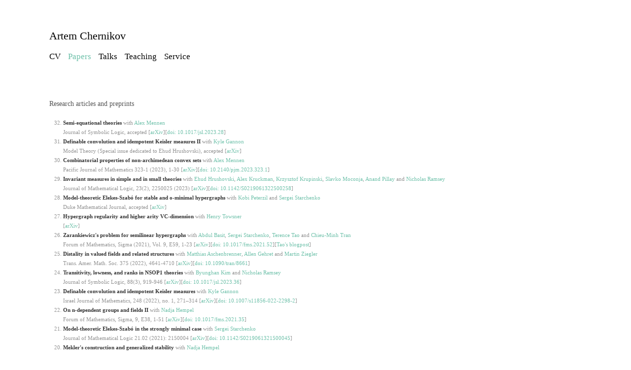

--- FILE ---
content_type: text/html
request_url: https://www.math.ucla.edu/~chernikov/papers.html
body_size: 25736
content:
<!DOCTYPE html PUBLIC "-//W3C//DTD XHTML 1.0 Transitional//EN" "http://www.w3.org/TR/xhtml1/DTD/xhtml1-transitional.dtd">

<HTML xmlns="http://www.w3.org/1999/xhtml" xml:lang="en" lang="en"><HEAD>
    
<!-- Global site tag (gtag.js) - Google Analytics -->
<script async src="https://www.googletagmanager.com/gtag/js?id=UA-76004353-1"></script>
<script>
  window.dataLayer = window.dataLayer || [];
  function gtag(){dataLayer.push(arguments);}
  gtag('js', new Date());

  gtag('config', 'UA-76004353-1');
</script>

    <META http-equiv="Content-Type" content="text/html; charset=UTF-8">



        



        <TITLE>Artem Chernikov</TITLE>

        <LINK rel="shortcut icon" href="http://assets.tumblr.com/images/default_avatar_16.gif">

        

        <META name="viewport">

        <LINK rel="apple-touch-icon" href="http://assets.tumblr.com/images/default_avatar_128.gif">

        

    	

		<STYLE type="text/css" media="screen">

/* 	++++++++++++++++++++++++++++++++++++++++++++++++++++++++++++++++++++++++++++++++++++++++++++++

		ALL BROWSER RESET

	++++++++++++++++++++++++++++++++++++++++++++++++++++++++++++++++++++++++++++++++++++++++++++++ */



	html, body, div, span, applet, object, iframe,

	h1, h2, h3, h4, h5, h6, p, blockquote, pre,

	a, abbr, acronym, address, big, cite, code,

	del, dfn, em, font, img, ins, kbd, q, s, samp,

	small, strike, strong, sub, sup, tt, var,

	dl, dt, dd, ol, ul, li,

	fieldset, form, label, legend,

	table, caption, tbody, tfoot, thead, tr, th, td {

		margin: 0;

		padding: 0;

		border: 0;

		outline: 0;

		font-weight: inherit;

		font-style: inherit;

		font-size: 100%;

		font-family: inherit;

		vertical-align: baseline;

	}

	

	:focus { outline: 0; }

	

	body {

		line-height: 1;

		color: black;

		background: white;

		}

		

	ol, ul {

		
        list-style: none;
        margin-top: 0.8em;

		}
            
        

	

	table {

		border-collapse: separate;

		border-spacing: 0;

		}

	

	caption, th, td {

		text-align: left;

		font-weight: normal;

		}

		

	blockquote:before, blockquote:after, q:before, q:after { content: ""; }

	

	blockquote, q { quotes: "" ""; }

	

	
http://chernikov.me/


/* 	++++++++++++++++++++++++++++++++++++++++++++++++++++++++++++++++++++++++++++++++++++++++++++++

		BODY, WRAPPINGS, ANCHORS, anything sitewide

	++++++++++++++++++++++++++++++++++++++++++++++++++++++++++++++++++++++++++++++++++++++++++++++ */



	html {

		font-size: 13px; }

	

	body {

		font-family: Georgia, "Times New Roman", Times, serif;

		font-size: 11px;

		line-height: 1.8em;

		color: #919191;

		background: #fff;

		padding: 60px 60px 60px 100px;

		width: 660px; }

		

	a { color: #6DC0A9; text-decoration: none; }

		

	a:hover { color: #4A8D75; }

				

				

				

			



				

/* 	++++++++++++++++++++++++++++++++++++++++++++++++++++++++++++++++++++++++++++++++++++++++++++++

		HEADER

	++++++++++++++++++++++++++++++++++++++++++++++++++++++++++++++++++++++++++++++++++++++++++++++ */

	

	#header {

		margin: 0 0 7em 0; }

	

	#header h1 a {

		font: normal 2em Georgia, "Times New Roman", Times, serif;

		color: #000; }

			

	#header h1 a:hover { color: #000; }
            
    #header h2 a {

		font: normal 1.5em Georgia, "Times New Roman", Times, serif;

		color: #000; }

		

	#description {

		color: #919191;

		margin: 0 0 7em 0; }

				

	#description a {

		color: #6DC0A9;	}

					

	#description a:hover {

		color: #4A8D75;	}

		

		

		

		

/* 	++++++++++++++++++++++++++++++++++++++++++++++++++++++++++++++++++++++++++++++++++++++++++++++

		CONTENT

	++++++++++++++++++++++++++++++++++++++++++++++++++++++++++++++++++++++++++++++++++++++++++++++ */		

		

	.post {

		width: 1000px;

		margin: 0 0 7em 0; }

		

	.permalink {

		float: right;

		margin-top: -10px; }

			

	.permalink a, .permalink a:link, .permalink a:visited {

		color: #3F3F3F;	}		

				

	.permalink a:hover {

		color: #000;	}

				

	#content blockquote {

        padding-left: 15px;

		border-left: 1px dotted #d0d0d0; }

        #content blockquote p {

		line-height: 25px; }

		

	.postmeta {

		margin-top: 10px;

		font: italic 11px Helvetica, Arial, sans-serif; }

		

	.postmeta a, .postmeta a:link, .postmeta a:visited {

		color: #ccc;

		border-bottom: 1px dotted #ddd; }

		

	.postmeta a:hover {

		color: #333;

		border-bottom: 1px dotted #333 }

		





/* 	++++++++++++++++++++++++++++++++++++++++++++++++++++++++++++++++++++++++++++++++++++++++++++++

		QUOTE

	++++++++++++++++++++++++++++++++++++++++++++++++++++++++++++++++++++++++++++++++++++++++++++++ */		

		

	.quote p, .photo p, .video p, .audio p, #content .conversation, .text blockquote, #footer {

		color: #333;	}



			

		

		

		

/* 	++++++++++++++++++++++++++++++++++++++++++++++++++++++++++++++++++++++++++++++++++++++++++++++

		PHOTO

	++++++++++++++++++++++++++++++++++++++++++++++++++++++++++++++++++++++++++++++++++++++++++++++ */

	

	

	.photo img, .photo a img, .video object {

	}



		

		

		

		

/* 	++++++++++++++++++++++++++++++++++++++++++++++++++++++++++++++++++++++++++++++++++++++++++++++

		CONVERSATION

	++++++++++++++++++++++++++++++++++++++++++++++++++++++++++++++++++++++++++++++++++++++++++++++ */

	

	#content .conversation {

		line-height: 2em; }

	

	.member1 {

		color: #5d838b;

		background: #f9f9f9; }

	

	.label { 

		font-weight: bold;

		font-style: italic;

		color: #999;

		padding-right: 10px; }

			

	.member1 .label { color: #5d838b; }



	

	

	

	

/* 	++++++++++++++++++++++++++++++++++++++++++++++++++++++++++++++++++++++++++++++++++++++++++++++

		TEXT

	++++++++++++++++++++++++++++++++++++++++++++++++++++++++++++++++++++++++++++++++++++++++++++++ */

	

		

	.text h2, .conversation h2 {

		color: #555;

		font: normal 14px Georgia, "Times New Roman", Times, serif;

		margin: 0 0 1.5em 0; }

		

	.text p, .audio p {

		margin: 0 0 1.5em 0; }

		

	.text blockquote {

		margin: 0 0 1.5em 1.5em;

		padding: 0 0 0 1.5em;

		border-left: 1px solid #304156;	}

	

	ul {

		list-style-type: none; }

	

		

	ol {

		list-style-type: decimal;

		margin: 0 0 1.5em 2.5em; }

		

	ol.notes li {

		width: 500px;

		padding: 3px 0;

		margin: 0 0 3px -28px;

		border-bottom: 1px solid #f5f5f5; }

		

	ol.notes li:hover {

		border-bottom: 1px solid #e0e0e0; }

		

	ol.notes li img {

		padding-right: 10px;

		margin-bottom: -5px;

		opacity: 0.85;

		filter:alpha(opacity=85); }

		

	ol.notes li img:hover {

		opacity: 1;

		filter:alpha(opacity=100); }	

		

	strong { color: #333; font-weight: bold; }

	

	em { color: #333; font-style: italic; }

	

	

/* 	++++++++++++++++++++++++++++++++++++++++++++++++++++++++++++++++++++++++++++++++++++++++++++++

		AUDIO

	++++++++++++++++++++++++++++++++++++++++++++++++++++++++++++++++++++++++++++++++++++++++++++++ */

		

	span.playcount {

		font: italic 11px Georgia, "Times New Roman", Times, serif; }

		

/* 	++++++++++++++++++++++++++++++++++++++++++++++++++++++++++++++++++++++++++++++++++++++++++++++

		NAVIGATION

	++++++++++++++++++++++++++++++++++++++++++++++++++++++++++++++++++++++++++++++++++++++++++++++ */

	

	#navigation {

		margin-bottom: 20px; }

		

		

/* 	++++++++++++++++++++++++++++++++++++++++++++++++++++++++++++++++++++++++++++++++++++++++++++++

		FOOTER

	++++++++++++++++++++++++++++++++++++++++++++++++++++++++++++++++++++++++++++++++++++++++++++++ */

	

	#footer {

		margin: 0 0 7em 0;

		float: left;}

			

	#searchform input {

		border: none;

		background: #eee;

		padding: 3px;

		color: #888; }

			

	#footer a { color: #6DC0A9; }

	

	#footer a:hover { color: #4A8D75; }

	

	.attribution {

		 text-align: right; }

			

		</STYLE>



		<!-- DEFAULT COLORS -->

        <META name="color:Background" content="#fff">

		<META name="color:Text" content="#919191">

		<META name="color:Links" content="#6DC0A9">

		<META name="color:Links Hover" content="#4A8D75">

		<META name="color:Heading" content="#000">

		<META name="color:Heading Hover" content="#000">

		<META name="color:Description" content="#919191">

		<META name="color:Permalink" content="#3F3F3F">

		<META name="color:Permalink Hover" content="#000000">

		<META name="color:Text Alt" content="#919191">



		

		<STYLE type="text/css" media="screen">

			

			

			

			body {

				background: #fff;

				color: #919191; }

			

			#footer .attribution a, #footer .attribution a:link, #footer .attribution a:visited, #header #description a, #header #description a:link, #header #description a:visited, a { color: #6DC0A9; }

			

			a:hover { color: #4A8D75; }



			#header h1 a { color: #000; }

			

			#header h1 a:hover { color: #000; }

				

			#description { color: #919191; }

			

			.permalink a { color: #3F3F3F; }		

				

			.permalink a:hover { color: #000000; }

				

			#footer, .quote p, .photo p, .video p, .audio p, #content .conversation, .text blockquote { color: #919191; }

            

           

		</STYLE>





    </HEAD><BODY>

	

	

	

		<DIV id="header">

			<H1><A href="index.html">Artem Chernikov</A></H1>
            <br>
            <H2><A href="cv.html">CV</A> &nbsp; &nbsp; <A href="papers.html" style="color: #6DC0A9">Papers</A> &nbsp; &nbsp; <A href="talks.html">Talks</A> &nbsp; &nbsp; <A href="teaching.html">Teaching</A> &nbsp; &nbsp; <A href="service.html">Service</A> </H2>
   		</DIV>









        <DIV id="content">
							

                    <DIV class="text post">
                        
                      



                       

	

                        

                            <H2>Research articles and preprints</H2>

                



<OL reversed>

	<LI>
		<STRONG>Semi-equational theories
	  </STRONG> with <a href="https://www.math.ucla.edu/~alexmennen/">Alex Mennen</a> 
		  <br> Journal of Symbolic Logic, accepted [<A href=https://arxiv.org/abs/2204.13790>arXiv</A>][<a href="https://doi.org/10.1017/jsl.2023.28">doi: 10.1017/jsl.2023.28</a>]
		  </LI> 

	<LI>
		<STRONG>Definable convolution and idempotent Keisler measures II
	  </STRONG> with <a href="https://www.math.ucla.edu/~gannon/">Kyle Gannon</a>
		  <br> Model Theory (Special issue dedicated to Ehud Hrushovski), accepted
		  [<A href=https://doi.org/10.48550/arXiv.2202.13232>arXiv</A>]
		  </LI> 

	<LI>
		<STRONG>Combinatorial properties of non-archimedean convex sets
	  </STRONG> with <a href="https://www.math.ucla.edu/~alexmennen/">Alex Mennen</a> 
		  <br> Pacific Journal of Mathematics 323-1 (2023), 1-30 [<A href=https://arxiv.org/abs/2109.04591>arXiv</A>][<a href="https://doi.org/10.2140/pjm.2023.323.1">doi: 10.2140/pjm.2023.323.1</a>]
		  </LI> 
    
             <LI>
  <STRONG>Invariant measures in simple and in small theories
</STRONG> with <a href="https://www.maths.ox.ac.uk/people/ehud.hrushovski">Ehud Hrushovski</a>, <a href="https://akruckman.faculty.wesleyan.edu/">Alex Kruckman</a>, <a href="http://www.math.uni.wroc.pl/~kkrup/">Krzysztof Krupinski</a>, <a href="http://poincare.matf.bg.ac.rs/~slavko/">Slavko Moconja</a>, <a href="https://www3.nd.edu/~apillay/">Anand Pillay</a>  and <a href="https://www.nramseymath.com/">Nicholas Ramsey</a>
    <br> Journal of Mathematical Logic, 23(2), 2250025 (2023) [<A href=https://arxiv.org/abs/2105.07281>arXiv</A>][<a href="https://doi.org/10.1142/S0219061322500258">doi: 10.1142/S0219061322500258</a>]
    </LI> 
    
         <LI>
  <STRONG>Model-theoretic Elekes-Szabó for stable and o-minimal hypergraphs
</STRONG> with <a href="http://math.haifa.ac.il/kobi/">Kobi Peterzil</a> and <a href="http://math.nd.edu/people/faculty/sergei-starchenko/">Sergei Starchenko</a>
    <br> Duke Mathematical Journal, accepted [<A href=https://arxiv.org/abs/2104.02235>arXiv</A>]
    </LI> 
    
     <LI>
  <STRONG>Hypergraph regularity and higher arity VC-dimension</STRONG> with <a href=https://www.sas.upenn.edu/~htowsner/ >Henry Towsner</a>
    <br> [<A href=https://arxiv.org/abs/2010.00726>arXiv</A>]
    </LI> 
    
        
     <LI>
  <STRONG>Zarankiewicz's problem for semilinear hypergraphs</STRONG> with <a href=https://sites.google.com/view/abasit >Abdul Basit</a>, <a href=http://math.nd.edu/people/faculty/sergei-starchenko/>Sergei Starchenko</a>, <a href=https://www.math.ucla.edu/~tao/ >Terence Tao</a> and <a href=https://sites.nd.edu/cmtran/ >Chieu-Minh Tran</a>
    <br>
    Forum of Mathematics, Sigma (2021), Vol. 9, E59, 1-23 [<A href=https://arxiv.org/abs/2009.02922>arXiv</A>][<a href="https://doi.org/10.1017/fms.2021.52">doi: 10.1017/fms.2021.52</a>][<a href=https://terrytao.wordpress.com/2020/09/08/zarankiewiczs-problem-for-semilinear-hypergraphs/>Tao's blogpost</a>]
    </LI> 
    
     <LI>
  <STRONG>Distality in valued fields and related structures</STRONG> with <a href=https://www.math.ucla.edu/~matthias/ >Matthias Aschenbrenner</a>, <a href=https://www.math.ucla.edu/~allen/>Allen Gehret</a> and <a href=http://home.mathematik.uni-freiburg.de/ziegler/ >Martin Ziegler</a>
    <br> Trans. Amer. Math. Soc. 375 (2022), 4641-4710 [<A href=https://arxiv.org/abs/2008.09889>arXiv</A>][<a href="https://doi.org/10.1090/tran/8661">doi: 10.1090/tran/8661</a>]
    </LI> 
            
         <LI>
  <STRONG>Transitivity, lowness, and ranks in NSOP1 theories</STRONG> with <a href=https://web.yonsei.ac.kr/bkim/>Byunghan Kim</a> and <a href=https://www.nramseymath.com/>Nicholas Ramsey</a>
    <br> Journal of Symbolic Logic, 88(3), 919-946 [<A href="https://arxiv.org/abs/2006.10486">arXiv</A>][<a href="https://doi.org/10.1017/jsl.2023.36">doi: 10.1017/jsl.2023.36</a>]
    </LI> 
                        
     <LI>
  <STRONG>Definable convolution and idempotent Keisler measures</STRONG> with <a href=https://www.math.ucla.edu/~gannon/>Kyle Gannon</a>
    <br> Israel Journal of Mathematics, 248 (2022), no. 1, 271–314 [<A href="http://arxiv.org/abs/2004.10378">arXiv</A>][<a href="https://doi.org/10.1007/s11856-022-2298-2">doi: 10.1007/s11856-022-2298-2</a>]
    </LI> 
                        
    <LI>
  <STRONG>On n-dependent groups and fields II</STRONG> with <a href=http://www.math.ucla.edu/~nadja/>Nadja Hempel</a>
    <br>
            Forum of Mathematics, Sigma, 9, E38, 1-51 [<A href="http://arxiv.org/abs/1912.02385">arXiv</A>][<a href="https://doi.org/10.1017/fms.2021.35">doi: 10.1017/fms.2021.35</a>]
    </LI> 


     <LI>
  <STRONG>Model-theoretic Elekes-Szabó in the strongly minimal case</STRONG> with <a href=http://math.nd.edu/people/faculty/sergei-starchenko/ >Sergei Starchenko</a>
    <br>
Journal of Mathematical Logic 21.02 (2021): 2150004  [<A href="https://arxiv.org/abs/1801.09301">arXiv</A>][<a href=https://doi.org/10.1142/S0219061321500045>doi: 10.1142/S0219061321500045</a>]
    </LI> 
                        
    <LI>
  <STRONG>Mekler's construction and generalized stability</STRONG> with <a href=http://www.math.ucla.edu/~nadja/>Nadja Hempel</a>
    <br>
    Isr. J. Math. (2019) 230: 745-769 [<A href="https://arxiv.org/abs/1708.03724">arXiv</A>][<a href=https://doi.org/10.1007/s11856-019-1836-z>doi: 10.1007/s11856-019-1836-z</a>]
    </LI> 

    <LI>
    <STRONG>Cutting lemma and Zarankiewicz's problem in distal structures</STRONG> with <a href=https://www3.nd.edu/~dgalvin1/>David Galvin</a> and <a href=http://math.nd.edu/people/faculty/sergei-starchenko/>Sergei Starchenko</a>
    <br>
    Selecta Mathematica, New Ser. 26, 25 (2020) [<A href=https://arxiv.org/abs/1612.00908>arXiv</A>][<a href=https://doi.org/10.1007/s00029-020-0551-2>doi: 10.1007/s00029-020-0551-2</a>]
    </LI> 
    
     <LI>

    <STRONG>Ramsey growth in some NIP structures</STRONG> with <a href=http://math.nd.edu/people/faculty/sergei-starchenko/>Sergei Starchenko</a> and <a href=https://www.math.purdue.edu/~thoma922/>Margaret Thomas</a>
    <br>
    Journal of the Institute of Mathematics of Jussieu, 20(1), 1-29 (2021) [<A href=http://arxiv.org/abs/1609.05951>arXiv</A>][<a href=https://doi.org/10.1017/S1474748019000100>doi: 10.1017/S1474748019000100</a>]
    </LI> 
    
   <LI>

    <STRONG>Definable regularity lemmas for NIP hypergraphs</STRONG> with <a href=http://math.nd.edu/people/faculty/sergei-starchenko/>Sergei Starchenko</a>
    <br>
	The Quarterly Journal of Mathematics, 72(4), 2021, 1401–1433 [<A href=http://arxiv.org/abs/1607.07701>arXiv</A>][<a href=http://track.smtpsendmail.com/9032119/c?p=[base64]>doi: 10.1093/qmath/haab011</a>]
    </LI> 
    
    <LI>

    <STRONG>Henselian valued fields and inp-minimality</STRONG> with <a href=http://www.normalesup.org/~simon/ >Pierre Simon</a>
    <br>
     The Journal of Symbolic Logic, 84(4), 1510-1526 (2019) [<A href=http://arxiv.org/abs/1601.07313>arXiv</A>][<a href=https://doi.org/10.1017/jsl.2019.56>doi: 10.1017/jsl.2019.56</a>]
    </LI> 
    
    <LI>

    <STRONG>Regularity lemma for distal structures</STRONG> with <a href=http://math.nd.edu/people/faculty/sergei-starchenko/>Sergei Starchenko</a>
    <br>
    J. Eur. Math. Soc. 20 (2018), 2437-2466 [<A href=http://arxiv.org/abs/1507.01482>arXiv</A>][<a href=http://dx.doi.org/10.4171/JEMS/816>doi: 10.4171/JEMS/816</a>]
    </LI> 
    
     <LI>

    <STRONG>On model-theoretic tree properties</STRONG> with <a href=https://www.nramseymath.com/>Nicholas Ramsey</a>
    <br>
    Journal of Mathematical Logic, 16(2), (2016) [<A href=http://arxiv.org/abs/1505.00454>arXiv</A>][<a href=http://dx.doi.org/10.1142/S0219061316500094>doi:10.1142/S0219061316500094</a>]
    </LI> 
    
    <LI>

    <STRONG>A note on the Erdős-Hajnal property for stable graphs</STRONG> with <a href=http://math.nd.edu/people/faculty/sergei-starchenko/>Sergei Starchenko</a>
    <br>
    Proceedings of the American Mathematical Society 146.2 (2018): 785-790 [<A href=http://arxiv.org/abs/1504.08252>arXiv</A>][<a href=https://doi.org/10.1090/proc/13626>doi:10.1090/proc/13626</a>]
    </LI> 
    
     <LI>

    <STRONG>Definably amenable NIP groups</STRONG> with <a href=http://www.normalesup.org/~simon/ > Pierre Simon</a>
    <br>
     J. Amer. Math. Soc. 31 (2018), 609-641 [<A href=http://arxiv.org/abs/1502.04365>arXiv</A>][<a href=https://doi.org/10.1090/jams/896 >doi:10.1090/jams/896 </a>]
    </LI> 
    
    <LI>

    <STRONG>On n-dependence</STRONG> with <a href=http://www.ub.edu/modeltheory/dpalacin/>Daniel Palacin</a> and <a href=https://sites.google.com/site/kota3takeuchi/>Kota Takeuchi</a>
    <br>
    Notre Dame J. Formal Logic, Volume 60, Number 2 (2019), 195-214 [<A href=http://arxiv.org/abs/1411.0120>arXiv</A>][<a href=https://doi.org/10.1215/00294527-2019-0002>doi:10.1215/00294527-2019-0002</a>]
    </LI> 

<LI>

    <STRONG>On the number of Dedekind cuts and two-cardinal models of dependent theories</STRONG> with <a href=http://shelah.logic.at/>Saharon Shelah</a>
    <br>
    Journal of the Institute of Mathematics of Jussieu, 15(4), 771-784 (2016) [<A href=http://arxiv.org/abs/1308.3099>arXiv</A>][<a href=http://dx.doi.org/10.1017/S1474748015000018>doi:10.1017/S1474748015000018</a>]
    </LI> 


<LI>

    <STRONG>External definability and groups in NIP theories</STRONG> with <a href=http://www3.nd.edu/~apillay/ >Anand Pillay</a> and <a href=http://www.normalesup.org/~simon/ > Pierre Simon</a><br>
    J. London Math. Soc., 90 (1), 213-240 (2014) [<a href=http://arxiv.org/abs/1307.4794>arXiv</a>][<a href=http://dx.doi.org/10.1112/jlms/jdu019>doi: 10.1112/jlms/jdu019</a>]
            
</LI> 

<LI>

<STRONG>Groups and fields with NTP2</STRONG> with <a href=http://math.huji.ac.il/~kaplan/ >Itay Kaplan</a> and <a href=http://www.normalesup.org/~simon/ > Pierre Simon</a><br>
    Proceedings of the American Mathematical Society 143 (1), 395-406 (2015) [<A href=http://arxiv.org/abs/1212.6213>arXiv</A>][<a href=http://dx.doi.org/10.1090/S0002-9939-2014-12229-5>doi:10.1090/S0002-9939-2014-12229-5</a>]</LI> 
<LI>

    <STRONG>Valued difference fields and NTP2</STRONG> with <a href=http://www.wwu.de/Logik/en/hils/ >Martin Hils</a>
    <br>
    Israel Journal of Mathematics 204 (1), 299-327 (2014) [<A href=http://arxiv.org/abs/1208.1341>arXiv</A>][<a href=http://dx.doi.org/10.1007/s11856-014-1094-z >doi:10.1007/s11856-014-1094-z</a>]
            </LI>


<LI>

    <STRONG>An independence theorem for NTP2 theories</STRONG> with <a href=http://math.univ-lyon1.fr/~begnac/ >Itai Ben Yaacov</a><br>
  Journal of Symbolic Logic 79 (01), 135-153 (2014) [<A href=http://arxiv.org/abs/1207.0289>arXiv</A>][<a href=http://dx.doi.org/10.1017/jsl.2013.22 >doi:10.1017/jsl.2013.22</a>]</LI>

<LI>

<STRONG>On non-forking spectra</STRONG> with <a href=http://math.huji.ac.il/~kaplan/ >Itay Kaplan</a> and <a href=http://shelah.logic.at/>Saharon Shelah</a><br>
    J. Eur. Math. Soc. 18 (2016), 2821-2848 [<A href=http://arxiv.org/abs/1205.3101>arXiv</A>][<a href=http://dx.doi.org/10.4171/JEMS/654>doi: 10.4171/JEMS/654</a>]</LI>

<LI><STRONG>Theories without the tree property of the second kind</STRONG><br>
    Annals of Pure and Applied Logic 165 (2), 695-723 (2014) [<A href=http://arxiv.org/abs/1204.0832>arXiv</A>][<a href=http://dx.doi.org/10.1016/j.apal.2013.10.002 >doi:10.1016/j.apal.2013.10.002</a>]</LI>

<LI><STRONG>Externally definable sets and dependent pairs II</STRONG> with <a href=http://www.normalesup.org/~simon/ > Pierre Simon</a><br>
    Trans. Amer. Math. Soc. 367 (2015), 5217-5235 [<A href=http://arxiv.org/abs/1202.2650>arXiv</A>][<a href=http://dx.doi.org/10.1090/S0002-9947-2015-06210-2 >doi:10.1090/S0002-9947-2015-06210-2</a>]</LI>

<LI>

<STRONG>Externally definable sets and dependent pairs</STRONG> with <a href=http://www.normalesup.org/~simon/ > Pierre Simon</a><br>
    Israel J. Math. 194 (2013), no. 1, 409-425 [<A href=http://arxiv.org/abs/1007.4468>arXiv</A>][<a href=http://dx.doi.org/10.1007/s11856-012-0061-9 >doi:10.1007/s11856-012-0061-9</a>]</LI>

                        <LI><STRONG>Forking and dividing in NTP2 theories</STRONG> with <a href=http://math.huji.ac.il/~kaplan/ >Itay Kaplan</a><br>
Journal of Symbolic Logic 77 (1), 1-20 (2012) [<A href=http://arxiv.org/abs/0906.2806>arXiv</A>][<A href=http://dx.doi.org/10.2178/jsl/1327068688>doi:10.2178/jsl/1327068688</A>]</LI>


<br/>
<STRONG>Thesis: <A href=papers/thesis.pdf>On theories without the tree property of the second kind</A></STRONG>, advisor: Itaï Ben Yaacov<br>
            <a href=slides/defense.pdf>Slides</a> from the defense. Defended in October 2012 at the <a href=http://math.univ-lyon1.fr/homes-www/logicum/logique/>logic group</a> of the <a href=http://math.univ-lyon1.fr/>University Claude Bernard - Lyon 1</a> while I was a <a href=http://www.maths.leeds.ac.uk/maloa/>MALOA</a> fellow</LI>


</OL>

						

						                   

	

                        

                            <H2>Books and lecture notes</H2>

                        



                    
       <OL reversed>


<LI>

<strong><a href="ModelTheoryAndCombinatoricsBook.html">Model theory and combinatorics</a></strong>, book draft in progress <br>
   </LI>
<LI>

<strong><a href="https://www.ams.org/open-math-notes/omn-view-listing?listingId=110792">Lecture notes on stability theory</a></strong>, AMS Open Math Notes<br>
   </LI>

</OL>

 


                            <H2>Conference proceedings / Extended abstracts</H2>

                        



                    
       <OL reversed>
		<LI>
			<STRONG>Towards higher classification theory</STRONG><br>
				Oberwolfach Reports (2023) [<A href=papers/OberwolfachReport2023.pdf>pdf</A>]</LI>
			

<LI>
<STRONG>Model-theoretic Elekes-Szabó</STRONG> with <a href="http://math.haifa.ac.il/kobi/">Ya’acov Peterzil</a> and <a href="https://math.nd.edu/people/faculty/sergei-starchenko/">Sergei Starchenko</a><br>
    Oberwolfach Reports, Issue 2 (2020) [<A href=papers/OberwolfachReport2020.pdf>pdf</A>][<A href=https://doi.org/10.14760/OWR-2020-2>doi:10.14760/OWR-2020-2</A>]</LI>

<LI>
<STRONG>Indiscernible sequences and arrays in valued fields</STRONG><br>
    Proceedings of "New developments of independence
notions in model theory", RIMS Kokyuroku 1718, 127-131, 2010-10, Kyoto University [<A href=http://hdl.handle.net/2433/170337>pdf</A>]</LI>

</OL>



<H2>Reviews</H2>

                        



                    
       <OL reversed>

<LI>
<STRONG>Model theory, Keisler measures and groups</STRONG><br>
   The Bulletin of Symbolic Logic, 24(3), 336-339 (2018) [<A href=https://www.cambridge.org/core/journals/bulletin-of-symbolic-logic/article/[base64]/420B7C0D47EF682EA0357E85630DAD02/share/244fa823859f84598ab14f404f546a18a46a95d4
>Read online</A>] [<A href=http://dx.doi.org/10.1017/bsl.2018.68>doi:10.1017/bsl.2018.68</A>] </LI>

</OL>


                        

 <H2>Notes not intended for publication</H2>

                        



                    
       <OL reversed>



<LI>
<STRONG>Naming an indiscernible sequence in NIP theories</STRONG> with Pierre Simon<br>
    (absorbed into "Externally definable sets and dependent pairs") [<A href=http://arxiv.org/abs/0906.2708>arXiv</A>]</LI> 

</OL>

<br>
<br>						

<img src="LogicWorkInProgress.jpg" width=450>					


                    </DIV>

    

       

 

</BODY>
